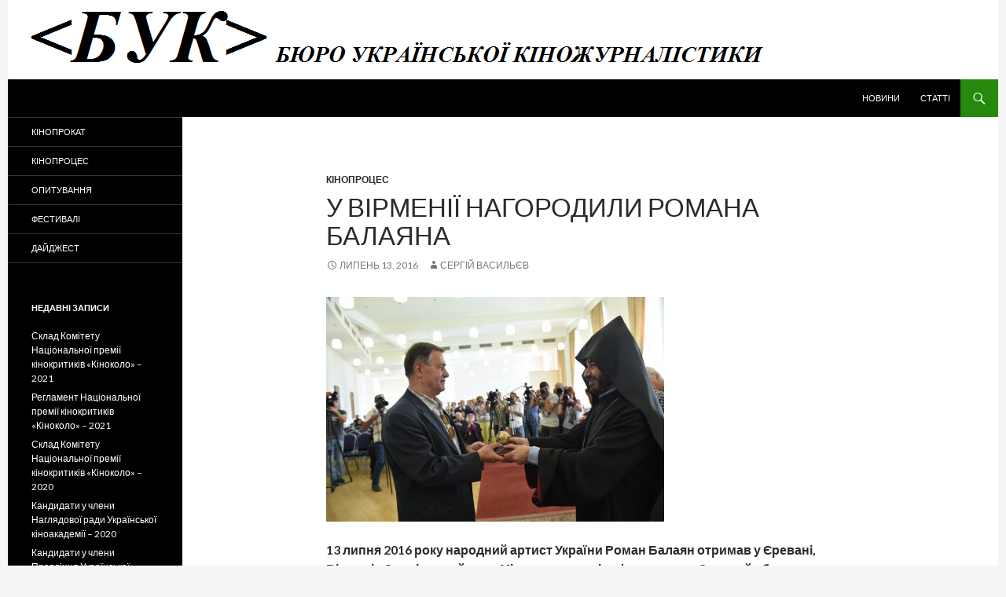

--- FILE ---
content_type: text/html; charset=UTF-8
request_url: http://kinobuk.com/cine-process/u-virmenii-nagorodyly-romana-balayana/
body_size: 9319
content:
<!DOCTYPE html>
<!--[if IE 7]>
<html class="ie ie7" lang="uk" prefix="og: http://ogp.me/ns# fb: http://ogp.me/ns/fb# article: http://ogp.me/ns/article#">
<![endif]-->
<!--[if IE 8]>
<html class="ie ie8" lang="uk" prefix="og: http://ogp.me/ns# fb: http://ogp.me/ns/fb# article: http://ogp.me/ns/article#">
<![endif]-->
<!--[if !(IE 7) & !(IE 8)]><!-->
<html lang="uk" prefix="og: http://ogp.me/ns# fb: http://ogp.me/ns/fb# article: http://ogp.me/ns/article#">
<!--<![endif]-->
<head>
	<meta charset="UTF-8">
	<meta name="viewport" content="width=device-width">
	<title>У Вірменії нагородили Романа Балаяна | Бюро української кіножурналістики</title>
	<link rel="profile" href="http://gmpg.org/xfn/11">
	<link rel="pingback" href="http://kinobuk.com/xmlrpc.php">
	<!--[if lt IE 9]>
	<script src="http://static.kinobuk.com/wp-content/themes/mytheme/js/html5.js"></script>
	<![endif]-->
	<link rel='dns-prefetch' href='//fonts.googleapis.com' />
<link rel='dns-prefetch' href='//s.w.org' />
<link rel="alternate" type="application/rss+xml" title="Бюро української кіножурналістики &raquo; стрічка" href="http://kinobuk.com/feed/" />
<link rel="alternate" type="application/rss+xml" title="Бюро української кіножурналістики &raquo; Канал коментарів" href="http://kinobuk.com/comments/feed/" />
<link rel="alternate" type="application/rss+xml" title="Бюро української кіножурналістики &raquo; У Вірменії нагородили Романа Балаяна Канал коментарів" href="http://kinobuk.com/cine-process/u-virmenii-nagorodyly-romana-balayana/feed/" />
		<script type="text/javascript">
			window._wpemojiSettings = {"baseUrl":"https:\/\/s.w.org\/images\/core\/emoji\/2\/72x72\/","ext":".png","svgUrl":"https:\/\/s.w.org\/images\/core\/emoji\/2\/svg\/","svgExt":".svg","source":{"concatemoji":"http:\/\/kinobuk.com\/wp-includes\/js\/wp-emoji-release.min.js?ver=4.6.29"}};
			!function(e,o,t){var a,n,r;function i(e){var t=o.createElement("script");t.src=e,t.type="text/javascript",o.getElementsByTagName("head")[0].appendChild(t)}for(r=Array("simple","flag","unicode8","diversity","unicode9"),t.supports={everything:!0,everythingExceptFlag:!0},n=0;n<r.length;n++)t.supports[r[n]]=function(e){var t,a,n=o.createElement("canvas"),r=n.getContext&&n.getContext("2d"),i=String.fromCharCode;if(!r||!r.fillText)return!1;switch(r.textBaseline="top",r.font="600 32px Arial",e){case"flag":return(r.fillText(i(55356,56806,55356,56826),0,0),n.toDataURL().length<3e3)?!1:(r.clearRect(0,0,n.width,n.height),r.fillText(i(55356,57331,65039,8205,55356,57096),0,0),a=n.toDataURL(),r.clearRect(0,0,n.width,n.height),r.fillText(i(55356,57331,55356,57096),0,0),a!==n.toDataURL());case"diversity":return r.fillText(i(55356,57221),0,0),a=(t=r.getImageData(16,16,1,1).data)[0]+","+t[1]+","+t[2]+","+t[3],r.fillText(i(55356,57221,55356,57343),0,0),a!=(t=r.getImageData(16,16,1,1).data)[0]+","+t[1]+","+t[2]+","+t[3];case"simple":return r.fillText(i(55357,56835),0,0),0!==r.getImageData(16,16,1,1).data[0];case"unicode8":return r.fillText(i(55356,57135),0,0),0!==r.getImageData(16,16,1,1).data[0];case"unicode9":return r.fillText(i(55358,56631),0,0),0!==r.getImageData(16,16,1,1).data[0]}return!1}(r[n]),t.supports.everything=t.supports.everything&&t.supports[r[n]],"flag"!==r[n]&&(t.supports.everythingExceptFlag=t.supports.everythingExceptFlag&&t.supports[r[n]]);t.supports.everythingExceptFlag=t.supports.everythingExceptFlag&&!t.supports.flag,t.DOMReady=!1,t.readyCallback=function(){t.DOMReady=!0},t.supports.everything||(a=function(){t.readyCallback()},o.addEventListener?(o.addEventListener("DOMContentLoaded",a,!1),e.addEventListener("load",a,!1)):(e.attachEvent("onload",a),o.attachEvent("onreadystatechange",function(){"complete"===o.readyState&&t.readyCallback()})),(a=t.source||{}).concatemoji?i(a.concatemoji):a.wpemoji&&a.twemoji&&(i(a.twemoji),i(a.wpemoji)))}(window,document,window._wpemojiSettings);
		</script>
		<style type="text/css">
img.wp-smiley,
img.emoji {
	display: inline !important;
	border: none !important;
	box-shadow: none !important;
	height: 1em !important;
	width: 1em !important;
	margin: 0 .07em !important;
	vertical-align: -0.1em !important;
	background: none !important;
	padding: 0 !important;
}
</style>
<link rel='stylesheet' id='orgseries-default-css-css'  href='http://static.kinobuk.com/wp-content/plugins/organize-series/orgSeries.css?ver=4.6.29' type='text/css' media='all' />
<link rel='stylesheet' id='wp-pagenavi-css'  href='http://static.kinobuk.com/wp-content/plugins/wp-pagenavi/pagenavi-css.css?ver=2.70' type='text/css' media='all' />
<link rel='stylesheet' id='twentyfourteen-lato-css'  href='//fonts.googleapis.com/css?family=Lato%3A300%2C400%2C700%2C900%2C300italic%2C400italic%2C700italic' type='text/css' media='all' />
<link rel='stylesheet' id='genericons-css'  href='http://static.kinobuk.com/wp-content/themes/mytheme/genericons/genericons.css?ver=3.0.3' type='text/css' media='all' />
<link rel='stylesheet' id='twentyfourteen-style-css'  href='http://static.kinobuk.com/wp-content/themes/mytheme/style.css?ver=4.6.29' type='text/css' media='all' />
<!--[if lt IE 9]>
<link rel='stylesheet' id='twentyfourteen-ie-css'  href='http://static.kinobuk.com/wp-content/themes/mytheme/css/ie.css?ver=20131205' type='text/css' media='all' />
<![endif]-->
<link rel='stylesheet' id='tablepress-default-css'  href='http://static.kinobuk.com/wp-content/plugins/tablepress/css/default.min.css?ver=1.5.1' type='text/css' media='all' />
<link rel='stylesheet' id='A2A_SHARE_SAVE-css'  href='http://static.kinobuk.com/wp-content/plugins/add-to-any/addtoany.min.css?ver=1.12' type='text/css' media='all' />
<script type='text/javascript' src='http://static.kinobuk.com/wp-includes/js/jquery/jquery.js?ver=1.12.4'></script>
<script type='text/javascript' src='http://static.kinobuk.com/wp-includes/js/jquery/jquery-migrate.min.js?ver=1.4.1'></script>
<link rel='https://api.w.org/' href='http://kinobuk.com/wp-json/' />
<link rel="EditURI" type="application/rsd+xml" title="RSD" href="http://kinobuk.com/xmlrpc.php?rsd" />
<link rel='prev' title='Кінопрокат документального кіно: війна за свій рахунок?' href='http://kinobuk.com/digest/pro-kinoprokat-documentalnogo-kino/' />
<link rel='next' title='Держкіно вітає Олега Сенцова з днем народження!' href='http://kinobuk.com/digest/dergkino-vitae-olega-sentsova/' />
<meta name="generator" content="WordPress 4.6.29" />
<link rel="canonical" href="http://kinobuk.com/cine-process/u-virmenii-nagorodyly-romana-balayana/" />
<link rel='shortlink' href='http://kinobuk.com/?p=1447' />
<link rel="alternate" type="application/json+oembed" href="http://kinobuk.com/wp-json/oembed/1.0/embed?url=http%3A%2F%2Fkinobuk.com%2Fcine-process%2Fu-virmenii-nagorodyly-romana-balayana%2F" />
<link rel="alternate" type="text/xml+oembed" href="http://kinobuk.com/wp-json/oembed/1.0/embed?url=http%3A%2F%2Fkinobuk.com%2Fcine-process%2Fu-virmenii-nagorodyly-romana-balayana%2F&#038;format=xml" />

<script type="text/javascript"><!--
var a2a_config=a2a_config||{},wpa2a={done:false,html_done:false,script_ready:false,script_load:function(){var a=document.createElement('script'),s=document.getElementsByTagName('script')[0];a.type='text/javascript';a.async=true;a.src='http://static.addtoany.com/menu/page.js';s.parentNode.insertBefore(a,s);wpa2a.script_load=function(){};},script_onready:function(){wpa2a.script_ready=true;if(wpa2a.html_done)wpa2a.init();},init:function(){for(var i=0,el,target,targets=wpa2a.targets,length=targets.length;i<length;i++){el=document.getElementById('wpa2a_'+(i+1));target=targets[i];a2a_config.linkname=target.title;a2a_config.linkurl=target.url;if(el){a2a.init('page',{target:el});el.id='';}wpa2a.done=true;}wpa2a.targets=[];}};a2a_config.callbacks=a2a_config.callbacks||[];a2a_config.callbacks.push({ready:wpa2a.script_onready});a2a_config.templates=a2a_config.templates||{};a2a_localize = {
	Share: "Share",
	Save: "Save",
	Subscribe: "Subscribe",
	Email: "Email",
	Bookmark: "Bookmark",
	ShowAll: "Show all",
	ShowLess: "Show less",
	FindServices: "Find service(s)",
	FindAnyServiceToAddTo: "Instantly find any service to add to",
	PoweredBy: "Powered by",
	ShareViaEmail: "Share via email",
	SubscribeViaEmail: "Subscribe via email",
	BookmarkInYourBrowser: "Bookmark in your browser",
	BookmarkInstructions: "Press Ctrl+D or \u2318+D to bookmark this page",
	AddToYourFavorites: "Add to your favorites",
	SendFromWebOrProgram: "Send from any email address or email program",
	EmailProgram: "Email program",
	More: "More&#8230;"
};

a2a_config.onclick=1;
//--></script>


<!-- wpsso meta tags begin -->
<!-- generated on 2026-01-22T08:32:31+00:00 -->
<meta name="wpsso:mark" content="wpsso meta tags begin"/>
<!-- generator:1 --><meta name="generator" content="WPSSO 3.29.7-1/G"/>
<meta property="og:url" content="http://kinobuk.com/cine-process/u-virmenii-nagorodyly-romana-balayana/"/>
<meta property="og:type" content="article"/>
<!-- article:tag:1 --><meta property="article:tag" content="роман-балаян"/>
<meta property="article:published_time" content="2016-07-13T00:00:45+00:00"/>
<meta property="article:modified_time" content="2020-01-26T21:27:38+00:00"/>
<meta property="og:locale" content="en_US"/>
<meta property="og:site_name" content="Бюро української кіножурналістики"/>
<meta property="og:title" content="У Вірменії нагородили Романа Балаяна &ndash; Бюро української..."/>
<meta property="og:description" content="13 липня 2016 року народний артист України Роман Балаян отримав у Єревані, Вірменія Спеціальний приз Міжнародного кінофестивалю &laquo;Золотий абрикос&raquo; за пропаганду духовних цінностей і внесок у кінематограф. Нагороду &laquo;Єгіці луйс&raquo; (&laquo;Най буде світло&raquo;), започатковану Вірменською... #романбалаян"/>
<!-- og:image:1 --><meta property="og:image" content="http://static.kinobuk.com/wp-content/uploads/2016/07/1468474680-200x200.jpg"/>
<!-- og:image:1 --><meta property="og:image:width" content="200"/>
<!-- og:image:1 --><meta property="og:image:height" content="200"/>
<meta name="twitter:domain" content="kinobuk.com"/>
<meta name="twitter:title" content="У Вірменії нагородили Романа Балаяна &ndash; Бюро української..."/>
<meta name="twitter:description" content="13 липня 2016 року народний артист України Роман Балаян отримав у Єревані, Вірменія Спеціальний приз Міжнародного кінофестивалю &laquo;Золотий абрикос&raquo; за пропаганду духовних... #романбалаян"/>
<meta name="twitter:card" content="summary"/>
<meta name="twitter:image" content="http://static.kinobuk.com/wp-content/uploads/2016/07/1468474680-200x133.jpg"/>
<meta itemprop="url" content="http://kinobuk.com/cine-process/u-virmenii-nagorodyly-romana-balayana/"/>
<meta itemprop="name" content="У Вірменії нагородили Романа Балаяна &ndash; Бюро української..."/>
<meta itemprop="description" content="13 липня 2016 року народний артист України Роман Балаян отримав у Єревані, Вірменія Спеціальний приз Міжнародного кінофестивалю &laquo;Золотий абрикос&raquo; за пропаганду духовних цінностей і внесок у кінематограф. Нагороду &laquo;Єгіці луйс&raquo; (&laquo;Най буде світло&raquo;), започатковану Вірменською... #романбалаян"/>
<meta itemprop="datepublished" content="2016-07-13T00:00:45+00:00"/>
<meta itemprop="datemodified" content="2020-01-26T21:27:38+00:00"/>
<meta name="author" content="Сергій Васильєв"/>
<meta name="description" content="13 липня 2016 року народний артист України Роман Балаян отримав у Єревані, Вірменія Спеціальний приз Міжнародного кінофестивалю &laquo;Золотий абрикос&raquo; за..."/>
<meta name="wpsso:mark" content="wpsso meta tags end"/>
<!-- wpsso meta tags end -->

	<style type="text/css" id="twentyfourteen-header-css">
			.site-title,
		.site-description {
			clip: rect(1px 1px 1px 1px); /* IE7 */
			clip: rect(1px, 1px, 1px, 1px);
			position: absolute;
		}
		</style>
	<script async src="//pagead2.googlesyndication.com/pagead/js/adsbygoogle.js"></script>
<script>
  (adsbygoogle = window.adsbygoogle || []).push({
    google_ad_client: "ca-pub-8749580398735198",
    enable_page_level_ads: true
  });
</script>
</head>

<body class="single single-post postid-1447 single-format-standard header-image full-width singular">
<div id="page" class="hfeed site">
		<div id="site-header">
		<a href="http://kinobuk.com/" rel="home">
			<img src="http://static.kinobuk.com/wp-content/uploads/2014/11/cropped-БУК.png" width="1260" height="101" alt="">
		</a>
	</div>
	
	<header id="masthead" class="site-header" role="banner">
		<div class="header-main">
			<h1 class="site-title"><a href="http://kinobuk.com/" rel="home">Бюро української кіножурналістики</a></h1>

			<div class="search-toggle">
				<a href="#search-container" class="screen-reader-text">Пошук</a>
			</div>

			<nav id="primary-navigation" class="site-navigation primary-navigation" role="navigation">
				<button class="menu-toggle">Головне меню</button>
				<a class="screen-reader-text skip-link" href="#content">Перейти до контенту</a>
				<div class="menu-%d0%b2%d0%b5%d1%80%d1%85%d0%bd%d1%94-%d0%bc%d0%b5%d0%bd%d1%8e-container"><ul id="menu-%d0%b2%d0%b5%d1%80%d1%85%d0%bd%d1%94-%d0%bc%d0%b5%d0%bd%d1%8e" class="nav-menu"><li id="menu-item-36" class="menu-item menu-item-type-taxonomy menu-item-object-series menu-item-36"><a href="http://kinobuk.com/series/news/">Новини</a></li>
<li id="menu-item-37" class="menu-item menu-item-type-taxonomy menu-item-object-series menu-item-37"><a href="http://kinobuk.com/series/articles/">Статті</a></li>
</ul></div>			</nav>
		</div>

		<div id="search-container" class="search-box-wrapper hide">
			<div class="search-box">
				<form role="search" method="get" class="search-form" action="http://kinobuk.com/">
				<label>
					<span class="screen-reader-text">Пошук:</span>
					<input type="search" class="search-field" placeholder="Пошук &hellip;" value="" name="s" />
				</label>
				<input type="submit" class="search-submit" value="Шукати" />
			</form>			</div>
		</div>
	</header><!-- #masthead -->

	<div id="main" class="site-main">

	<div id="primary" class="content-area">
		<div id="content" class="site-content" role="main">
			
<article id="post-1447" class="post-1447 post type-post status-publish format-standard hentry category-cine-process tag-152 series-news">
	
	<header class="entry-header">
				<div class="entry-meta">
			<span class="cat-links"><a href="http://kinobuk.com/category/cine-process/" rel="category tag">Кінопроцес</a></span>
		</div>
		<h1 class="entry-title">У Вірменії нагородили Романа Балаяна</h1>
		<div class="entry-meta">
			<span class="entry-date"><a href="http://kinobuk.com/cine-process/u-virmenii-nagorodyly-romana-balayana/" rel="bookmark"><time class="entry-date" datetime="2016-07-13T00:00:45+00:00">Липень 13, 2016</time></a></span> <span class="byline"><span class="author vcard"><a class="url fn n" href="http://kinobuk.com/author/sergii-vasyliev/" rel="author">Сергій Васильєв</a></span></span>		</div><!-- .entry-meta -->
	</header><!-- .entry-header -->

		<div class="entry-content">
		<p><img class="alignnone wp-image-1448 size-full" src="http://static.kinobuk.com/wp-content/uploads/2016/07/1468474680-e1580066852543.jpg" alt="1468474680" width="430" height="286" data-wp-pid="1448" /></p>
<p><strong>13 липня 2016 року народний артист України Роман Балаян отримав у Єревані, Вірменія Спеціальний приз Міжнародного кінофестивалю «Золотий абрикос» за пропаганду духовних цінностей і внесок у кінематограф.</strong></p>
<p>Нагороду «Єгіці луйс» («Най буде світло»), започатковану Вірменською Апостольською церквою, знаменитий кінорежисер, член нашої Спілки отримав у Першопрестольному Святому Ечміадзіні.</p>
<p><span id="more-1447"></span></p>
<p>Лауреата обрала спеціальна комісія, створена рішенням Католикосу всіх вірмен Гарегіна ІІ.</p>
<p>Архієпископ Натан Ованнісян зазначив: «Можна спитати: «Яке відношення має вірменська церква до його фільмів?» Можу відповісти. Те духовне світло, яке виходить від стрічок Романа Балаяна, стосується кожної конфесії».</p>
<div class="addtoany_share_save_container addtoany_content_bottom"><div class="a2a_kit a2a_kit_size_32 addtoany_list a2a_target" id="wpa2a_1"><a class="a2a_button_facebook" href="http://www.addtoany.com/add_to/facebook?linkurl=http%3A%2F%2Fkinobuk.com%2Fcine-process%2Fu-virmenii-nagorodyly-romana-balayana%2F&amp;linkname=%D0%A3%20%D0%92%D1%96%D1%80%D0%BC%D0%B5%D0%BD%D1%96%D1%97%20%D0%BD%D0%B0%D0%B3%D0%BE%D1%80%D0%BE%D0%B4%D0%B8%D0%BB%D0%B8%20%D0%A0%D0%BE%D0%BC%D0%B0%D0%BD%D0%B0%20%D0%91%D0%B0%D0%BB%D0%B0%D1%8F%D0%BD%D0%B0" title="Facebook" rel="nofollow" target="_blank"></a><a class="a2a_dd addtoany_share_save" href="https://www.addtoany.com/share"></a>
<script type="text/javascript"><!--
if(wpa2a)wpa2a.script_load();
//--></script>
</div></div>	</div><!-- .entry-content -->
	
	<footer class="entry-meta"><span class="tag-links"><a href="http://kinobuk.com/tag/%d1%80%d0%be%d0%bc%d0%b0%d0%bd-%d0%b1%d0%b0%d0%bb%d0%b0%d1%8f%d0%bd/" rel="tag">Роман Балаян</a></span></footer></article><!-- #post-## -->
	<nav class="navigation post-navigation" role="navigation">
		<h1 class="screen-reader-text">Навігація по запису</h1>
		<div class="nav-links">
			<a href="http://kinobuk.com/digest/pro-kinoprokat-documentalnogo-kino/" rel="prev"><span class="meta-nav">Попередній запис</span>Кінопрокат документального кіно: війна за свій рахунок?</a><a href="http://kinobuk.com/digest/dergkino-vitae-olega-sentsova/" rel="next"><span class="meta-nav">Наступний запис</span>Держкіно вітає Олега Сенцова з днем народження!</a>		</div><!-- .nav-links -->
	</nav><!-- .navigation -->
			</div><!-- #content -->
	</div><!-- #primary -->

<div id="secondary">
		<h2 class="site-description">Про український кінопроцес і кінопрокат</h2>
	
		<nav role="navigation" class="navigation site-navigation secondary-navigation">
		<div class="menu-%d0%bb%d1%96%d0%b2%d0%b0-%d0%ba%d0%be%d0%bb%d0%be%d0%bd%d0%ba%d0%b0-container"><ul id="menu-%d0%bb%d1%96%d0%b2%d0%b0-%d0%ba%d0%be%d0%bb%d0%be%d0%bd%d0%ba%d0%b0" class="menu"><li id="menu-item-34" class="menu-item menu-item-type-taxonomy menu-item-object-category menu-item-34"><a href="http://kinobuk.com/category/cine-release/">Кінопрокат</a></li>
<li id="menu-item-35" class="menu-item menu-item-type-taxonomy menu-item-object-category current-post-ancestor current-menu-parent current-post-parent menu-item-35"><a href="http://kinobuk.com/category/cine-process/">Кінопроцес</a></li>
<li id="menu-item-390" class="menu-item menu-item-type-taxonomy menu-item-object-category menu-item-390"><a href="http://kinobuk.com/category/survey/">Опитування</a></li>
<li id="menu-item-577" class="menu-item menu-item-type-taxonomy menu-item-object-category menu-item-577"><a href="http://kinobuk.com/category/festivals/">Фестивалі</a></li>
<li id="menu-item-848" class="menu-item menu-item-type-taxonomy menu-item-object-category menu-item-848"><a href="http://kinobuk.com/category/digest/">Дайджест</a></li>
</ul></div>	</nav>
	
		<div id="primary-sidebar" class="primary-sidebar widget-area" role="complementary">
				<aside id="recent-posts-2" class="widget widget_recent_entries">		<h1 class="widget-title">Недавні записи</h1>		<ul>
					<li>
				<a href="http://kinobuk.com/digest/sklad-komitetu-natsionalnoi-premii-kinokrytykiv-kinokolo-2021/">Склад Комітету Національної премії кінокритиків «Кіноколо» – 2021</a>
						</li>
					<li>
				<a href="http://kinobuk.com/digest/rehlament-natsionalnoi-premii-kinokrytykiv-kinokolo-2021/">Регламент Національної премії кінокритиків «Кіноколо» – 2021</a>
						</li>
					<li>
				<a href="http://kinobuk.com/digest/sklad-komitetu-natsionalnoi-premii-kinokrytykiv-kinokolo-2020/">Склад Комітету Національної премії кінокритиків «Кіноколо» – 2020</a>
						</li>
					<li>
				<a href="http://kinobuk.com/cine-process/kandydaty-u-chleny-nahliadovoi-rady-ukrainskoi-kinoakademii-2020/">Кандидати у члени Наглядової ради Української кіноакадемії – 2020</a>
						</li>
					<li>
				<a href="http://kinobuk.com/cine-process/kandydaty-u-chleny-pravlinnia-ukrainskoi-kinoakademii-2020/">Кандидати у члени Правління Української кіноакадемії  – 2020</a>
						</li>
				</ul>
		</aside>		<aside id="a2a_share_save_widget-2" class="widget widget_a2a_share_save_widget"><div class="a2a_kit a2a_kit_size_32 addtoany_list a2a_target" id="wpa2a_2"><a class="a2a_button_facebook" href="http://www.addtoany.com/add_to/facebook?linkurl=http%3A%2F%2Fkinobuk.com%2Fcine-process%2Fu-virmenii-nagorodyly-romana-balayana%2F&amp;linkname=%D0%A3%20%D0%92%D1%96%D1%80%D0%BC%D0%B5%D0%BD%D1%96%D1%97%20%D0%BD%D0%B0%D0%B3%D0%BE%D1%80%D0%BE%D0%B4%D0%B8%D0%BB%D0%B8%20%D0%A0%D0%BE%D0%BC%D0%B0%D0%BD%D0%B0%20%D0%91%D0%B0%D0%BB%D0%B0%D1%8F%D0%BD%D0%B0" title="Facebook" rel="nofollow" target="_blank"></a><a class="a2a_dd addtoany_share_save" href="https://www.addtoany.com/share"></a></div></aside><aside id="archives-2" class="widget widget_archive"><h1 class="widget-title">Архіви</h1>		<ul>
			<li><a href='http://kinobuk.com/2021/10/'>Жовтень 2021</a></li>
	<li><a href='http://kinobuk.com/2021/07/'>Липень 2021</a></li>
	<li><a href='http://kinobuk.com/2020/10/'>Жовтень 2020</a></li>
	<li><a href='http://kinobuk.com/2020/09/'>Вересень 2020</a></li>
	<li><a href='http://kinobuk.com/2020/06/'>Червень 2020</a></li>
	<li><a href='http://kinobuk.com/2020/03/'>Березень 2020</a></li>
	<li><a href='http://kinobuk.com/2020/02/'>Лютий 2020</a></li>
	<li><a href='http://kinobuk.com/2020/01/'>Січень 2020</a></li>
	<li><a href='http://kinobuk.com/2019/12/'>Грудень 2019</a></li>
	<li><a href='http://kinobuk.com/2019/11/'>Листопад 2019</a></li>
	<li><a href='http://kinobuk.com/2019/10/'>Жовтень 2019</a></li>
	<li><a href='http://kinobuk.com/2019/09/'>Вересень 2019</a></li>
	<li><a href='http://kinobuk.com/2019/08/'>Серпень 2019</a></li>
	<li><a href='http://kinobuk.com/2019/07/'>Липень 2019</a></li>
	<li><a href='http://kinobuk.com/2019/06/'>Червень 2019</a></li>
	<li><a href='http://kinobuk.com/2019/05/'>Травень 2019</a></li>
	<li><a href='http://kinobuk.com/2019/04/'>Квітень 2019</a></li>
	<li><a href='http://kinobuk.com/2019/03/'>Березень 2019</a></li>
	<li><a href='http://kinobuk.com/2019/02/'>Лютий 2019</a></li>
	<li><a href='http://kinobuk.com/2019/01/'>Січень 2019</a></li>
	<li><a href='http://kinobuk.com/2018/12/'>Грудень 2018</a></li>
	<li><a href='http://kinobuk.com/2018/11/'>Листопад 2018</a></li>
	<li><a href='http://kinobuk.com/2018/10/'>Жовтень 2018</a></li>
	<li><a href='http://kinobuk.com/2018/09/'>Вересень 2018</a></li>
	<li><a href='http://kinobuk.com/2018/08/'>Серпень 2018</a></li>
	<li><a href='http://kinobuk.com/2018/07/'>Липень 2018</a></li>
	<li><a href='http://kinobuk.com/2018/06/'>Червень 2018</a></li>
	<li><a href='http://kinobuk.com/2018/05/'>Травень 2018</a></li>
	<li><a href='http://kinobuk.com/2018/04/'>Квітень 2018</a></li>
	<li><a href='http://kinobuk.com/2018/03/'>Березень 2018</a></li>
	<li><a href='http://kinobuk.com/2018/02/'>Лютий 2018</a></li>
	<li><a href='http://kinobuk.com/2018/01/'>Січень 2018</a></li>
	<li><a href='http://kinobuk.com/2017/12/'>Грудень 2017</a></li>
	<li><a href='http://kinobuk.com/2017/11/'>Листопад 2017</a></li>
	<li><a href='http://kinobuk.com/2017/10/'>Жовтень 2017</a></li>
	<li><a href='http://kinobuk.com/2017/09/'>Вересень 2017</a></li>
	<li><a href='http://kinobuk.com/2017/08/'>Серпень 2017</a></li>
	<li><a href='http://kinobuk.com/2017/07/'>Липень 2017</a></li>
	<li><a href='http://kinobuk.com/2017/06/'>Червень 2017</a></li>
	<li><a href='http://kinobuk.com/2017/05/'>Травень 2017</a></li>
	<li><a href='http://kinobuk.com/2017/04/'>Квітень 2017</a></li>
	<li><a href='http://kinobuk.com/2017/03/'>Березень 2017</a></li>
	<li><a href='http://kinobuk.com/2017/02/'>Лютий 2017</a></li>
	<li><a href='http://kinobuk.com/2017/01/'>Січень 2017</a></li>
	<li><a href='http://kinobuk.com/2016/12/'>Грудень 2016</a></li>
	<li><a href='http://kinobuk.com/2016/11/'>Листопад 2016</a></li>
	<li><a href='http://kinobuk.com/2016/10/'>Жовтень 2016</a></li>
	<li><a href='http://kinobuk.com/2016/09/'>Вересень 2016</a></li>
	<li><a href='http://kinobuk.com/2016/08/'>Серпень 2016</a></li>
	<li><a href='http://kinobuk.com/2016/07/'>Липень 2016</a></li>
	<li><a href='http://kinobuk.com/2016/06/'>Червень 2016</a></li>
	<li><a href='http://kinobuk.com/2016/05/'>Травень 2016</a></li>
	<li><a href='http://kinobuk.com/2016/04/'>Квітень 2016</a></li>
	<li><a href='http://kinobuk.com/2016/03/'>Березень 2016</a></li>
	<li><a href='http://kinobuk.com/2016/02/'>Лютий 2016</a></li>
	<li><a href='http://kinobuk.com/2016/01/'>Січень 2016</a></li>
	<li><a href='http://kinobuk.com/2015/12/'>Грудень 2015</a></li>
	<li><a href='http://kinobuk.com/2015/11/'>Листопад 2015</a></li>
	<li><a href='http://kinobuk.com/2015/10/'>Жовтень 2015</a></li>
	<li><a href='http://kinobuk.com/2015/09/'>Вересень 2015</a></li>
	<li><a href='http://kinobuk.com/2015/08/'>Серпень 2015</a></li>
	<li><a href='http://kinobuk.com/2015/07/'>Липень 2015</a></li>
	<li><a href='http://kinobuk.com/2015/06/'>Червень 2015</a></li>
	<li><a href='http://kinobuk.com/2015/05/'>Травень 2015</a></li>
	<li><a href='http://kinobuk.com/2015/04/'>Квітень 2015</a></li>
	<li><a href='http://kinobuk.com/2015/03/'>Березень 2015</a></li>
	<li><a href='http://kinobuk.com/2015/02/'>Лютий 2015</a></li>
	<li><a href='http://kinobuk.com/2015/01/'>Січень 2015</a></li>
	<li><a href='http://kinobuk.com/2014/12/'>Грудень 2014</a></li>
	<li><a href='http://kinobuk.com/2014/11/'>Листопад 2014</a></li>
	<li><a href='http://kinobuk.com/2014/10/'>Жовтень 2014</a></li>
	<li><a href='http://kinobuk.com/2014/09/'>Вересень 2014</a></li>
	<li><a href='http://kinobuk.com/2014/08/'>Серпень 2014</a></li>
	<li><a href='http://kinobuk.com/2014/07/'>Липень 2014</a></li>
	<li><a href='http://kinobuk.com/2014/06/'>Червень 2014</a></li>
	<li><a href='http://kinobuk.com/2014/05/'>Травень 2014</a></li>
	<li><a href='http://kinobuk.com/2014/04/'>Квітень 2014</a></li>
	<li><a href='http://kinobuk.com/2014/03/'>Березень 2014</a></li>
	<li><a href='http://kinobuk.com/2014/02/'>Лютий 2014</a></li>
	<li><a href='http://kinobuk.com/2014/01/'>Січень 2014</a></li>
	<li><a href='http://kinobuk.com/2013/12/'>Грудень 2013</a></li>
	<li><a href='http://kinobuk.com/2013/11/'>Листопад 2013</a></li>
	<li><a href='http://kinobuk.com/2013/10/'>Жовтень 2013</a></li>
	<li><a href='http://kinobuk.com/2013/09/'>Вересень 2013</a></li>
	<li><a href='http://kinobuk.com/2013/08/'>Серпень 2013</a></li>
	<li><a href='http://kinobuk.com/2013/07/'>Липень 2013</a></li>
	<li><a href='http://kinobuk.com/2013/06/'>Червень 2013</a></li>
	<li><a href='http://kinobuk.com/2013/05/'>Травень 2013</a></li>
	<li><a href='http://kinobuk.com/2013/04/'>Квітень 2013</a></li>
	<li><a href='http://kinobuk.com/2013/03/'>Березень 2013</a></li>
	<li><a href='http://kinobuk.com/2013/02/'>Лютий 2013</a></li>
	<li><a href='http://kinobuk.com/2013/01/'>Січень 2013</a></li>
	<li><a href='http://kinobuk.com/2012/12/'>Грудень 2012</a></li>
	<li><a href='http://kinobuk.com/2012/11/'>Листопад 2012</a></li>
	<li><a href='http://kinobuk.com/2012/10/'>Жовтень 2012</a></li>
	<li><a href='http://kinobuk.com/2012/09/'>Вересень 2012</a></li>
	<li><a href='http://kinobuk.com/2012/08/'>Серпень 2012</a></li>
	<li><a href='http://kinobuk.com/2012/07/'>Липень 2012</a></li>
	<li><a href='http://kinobuk.com/2012/06/'>Червень 2012</a></li>
	<li><a href='http://kinobuk.com/2012/05/'>Травень 2012</a></li>
	<li><a href='http://kinobuk.com/2012/04/'>Квітень 2012</a></li>
	<li><a href='http://kinobuk.com/2012/03/'>Березень 2012</a></li>
	<li><a href='http://kinobuk.com/2012/02/'>Лютий 2012</a></li>
	<li><a href='http://kinobuk.com/2012/01/'>Січень 2012</a></li>
	<li><a href='http://kinobuk.com/2011/12/'>Грудень 2011</a></li>
	<li><a href='http://kinobuk.com/2011/11/'>Листопад 2011</a></li>
	<li><a href='http://kinobuk.com/2011/10/'>Жовтень 2011</a></li>
	<li><a href='http://kinobuk.com/2011/09/'>Вересень 2011</a></li>
	<li><a href='http://kinobuk.com/2011/08/'>Серпень 2011</a></li>
	<li><a href='http://kinobuk.com/2011/06/'>Червень 2011</a></li>
	<li><a href='http://kinobuk.com/2011/05/'>Травень 2011</a></li>
	<li><a href='http://kinobuk.com/2011/04/'>Квітень 2011</a></li>
	<li><a href='http://kinobuk.com/2011/03/'>Березень 2011</a></li>
	<li><a href='http://kinobuk.com/2011/02/'>Лютий 2011</a></li>
	<li><a href='http://kinobuk.com/2011/01/'>Січень 2011</a></li>
	<li><a href='http://kinobuk.com/2010/12/'>Грудень 2010</a></li>
	<li><a href='http://kinobuk.com/2010/11/'>Листопад 2010</a></li>
	<li><a href='http://kinobuk.com/2010/10/'>Жовтень 2010</a></li>
	<li><a href='http://kinobuk.com/2010/09/'>Вересень 2010</a></li>
	<li><a href='http://kinobuk.com/2010/08/'>Серпень 2010</a></li>
	<li><a href='http://kinobuk.com/2010/07/'>Липень 2010</a></li>
	<li><a href='http://kinobuk.com/2010/06/'>Червень 2010</a></li>
	<li><a href='http://kinobuk.com/2010/05/'>Травень 2010</a></li>
	<li><a href='http://kinobuk.com/2010/04/'>Квітень 2010</a></li>
	<li><a href='http://kinobuk.com/2010/03/'>Березень 2010</a></li>
	<li><a href='http://kinobuk.com/2010/01/'>Січень 2010</a></li>
	<li><a href='http://kinobuk.com/2009/10/'>Жовтень 2009</a></li>
	<li><a href='http://kinobuk.com/2009/09/'>Вересень 2009</a></li>
	<li><a href='http://kinobuk.com/2009/04/'>Квітень 2009</a></li>
	<li><a href='http://kinobuk.com/2009/03/'>Березень 2009</a></li>
	<li><a href='http://kinobuk.com/2008/11/'>Листопад 2008</a></li>
	<li><a href='http://kinobuk.com/2008/05/'>Травень 2008</a></li>
	<li><a href='http://kinobuk.com/2008/02/'>Лютий 2008</a></li>
	<li><a href='http://kinobuk.com/2007/10/'>Жовтень 2007</a></li>
	<li><a href='http://kinobuk.com/2007/01/'>Січень 2007</a></li>
	<li><a href='http://kinobuk.com/2005/04/'>Квітень 2005</a></li>
	<li><a href='http://kinobuk.com/2003/05/'>Травень 2003</a></li>
	<li><a href='http://kinobuk.com/2003/03/'>Березень 2003</a></li>
	<li><a href='http://kinobuk.com/2002/12/'>Грудень 2002</a></li>
	<li><a href='http://kinobuk.com/1986/07/'>Липень 1986</a></li>
		</ul>
		</aside>	</div><!-- #primary-sidebar -->
	</div><!-- #secondary -->

		</div><!-- #main -->

		<footer id="colophon" class="site-footer" role="contentinfo">

			<script>
  (function(i,s,o,g,r,a,m){i['GoogleAnalyticsObject']=r;i[r]=i[r]||function(){
  (i[r].q=i[r].q||[]).push(arguments)},i[r].l=1*new Date();a=s.createElement(o),
  m=s.getElementsByTagName(o)[0];a.async=1;a.src=g;m.parentNode.insertBefore(a,m)
  })(window,document,'script','//www.google-analytics.com/analytics.js','ga');

  ga('create', 'UA-57468820-1', 'auto');
  ga('send', 'pageview');

</script>
			
		</footer><!-- #colophon -->
	</div><!-- #page -->

					<script type='text/javascript'><!--
			var seriesdropdown = document.getElementById("orgseries_dropdown");
			if (seriesdropdown) {
			 function onSeriesChange() {
					if ( seriesdropdown.options[seriesdropdown.selectedIndex].value != ( 0 || -1 ) ) {
						location.href = "http://kinobuk.com/series/"+seriesdropdown.options[seriesdropdown.selectedIndex].value;
					}
				}
				seriesdropdown.onchange = onSeriesChange;
			}
			--></script>
			
<script type="text/javascript"><!--
wpa2a.targets=[
{title:"\u0423 \u0412\u0456\u0440\u043c\u0435\u043d\u0456\u0457 \u043d\u0430\u0433\u043e\u0440\u043e\u0434\u0438\u043b\u0438 \u0420\u043e\u043c\u0430\u043d\u0430 \u0411\u0430\u043b\u0430\u044f\u043d\u0430",url:"http://kinobuk.com/cine-process/u-virmenii-nagorodyly-romana-balayana/"},
{title:document.title,url:location.href}];
wpa2a.html_done=true;if(wpa2a.script_ready&&!wpa2a.done)wpa2a.init();wpa2a.script_load();
//--></script>
            <p align="center" style="" >

                Copyright ©                2026                                                                    <a href="http://kinobuk.com" rel=""> kinobuk.com.</a>
                                All Rights Reserved.&nbsp;

                
            </p>
            <script type='text/javascript' src='http://static.kinobuk.com/wp-content/themes/mytheme/js/functions.js?ver=20140616'></script>
<script type='text/javascript' src='http://static.kinobuk.com/wp-content/plugins/add-to-any/addtoany.admin.js?ver=0.1'></script>
<script type='text/javascript' src='http://static.kinobuk.com/wp-includes/js/wp-embed.min.js?ver=4.6.29'></script>
</body>
</html>
<!-- Performance optimized by W3 Total Cache. Learn more: http://www.w3-edge.com/wordpress-plugins/

Content Delivery Network via static.kinobuk.com

 Served from: kinobuk.com @ 2026-01-22 10:32:31 by W3 Total Cache -->

--- FILE ---
content_type: text/html; charset=utf-8
request_url: https://www.google.com/recaptcha/api2/aframe
body_size: 268
content:
<!DOCTYPE HTML><html><head><meta http-equiv="content-type" content="text/html; charset=UTF-8"></head><body><script nonce="LXkBTbl4_7ox9mFy6-KN2A">/** Anti-fraud and anti-abuse applications only. See google.com/recaptcha */ try{var clients={'sodar':'https://pagead2.googlesyndication.com/pagead/sodar?'};window.addEventListener("message",function(a){try{if(a.source===window.parent){var b=JSON.parse(a.data);var c=clients[b['id']];if(c){var d=document.createElement('img');d.src=c+b['params']+'&rc='+(localStorage.getItem("rc::a")?sessionStorage.getItem("rc::b"):"");window.document.body.appendChild(d);sessionStorage.setItem("rc::e",parseInt(sessionStorage.getItem("rc::e")||0)+1);localStorage.setItem("rc::h",'1769070754542');}}}catch(b){}});window.parent.postMessage("_grecaptcha_ready", "*");}catch(b){}</script></body></html>